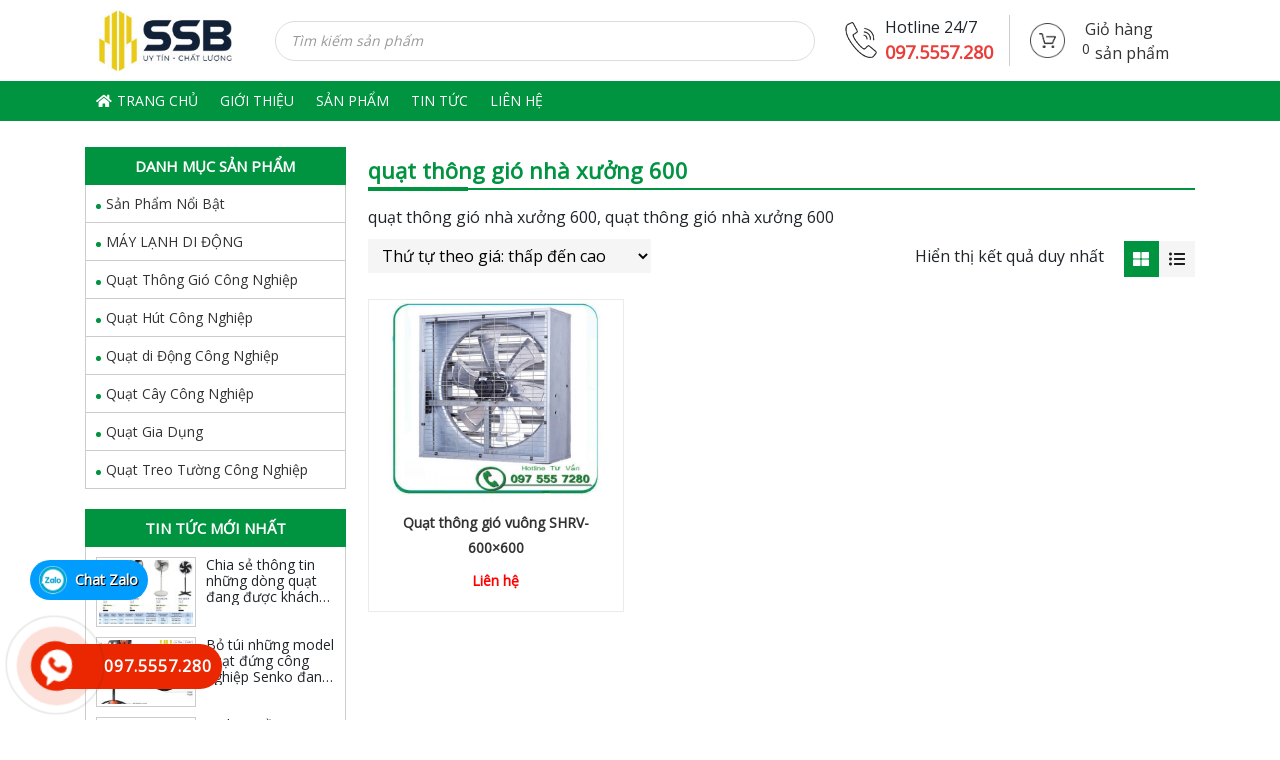

--- FILE ---
content_type: text/css
request_url: https://quatcongnghiepchatluong.com/wp-content/themes/shoesstore/lib/css/layout-woocommerce.css?ver=6.0.11
body_size: 938
content:
/*---------------------------------------------------------------------------------------------------------
## Woocommerce Layout 
-----------------------------------------------------------------------------------------------------------*/
.sh-product-shortcode {
  clear: both;
}

.list-products {
  padding: 0;
}

.list-products li.product {
  display: block;
  margin-bottom: 30px;
  text-align: center;
}

.list-products li .woocommerce-loop-product__title {
  font-size: 14px;
  font-weight: bold;
  text-transform: none;
  margin: 10px 10px;
  line-height: 25px;
  overflow: hidden;
}

.list-products li .woocommerce-loop-product__title a {
  color: #333;
}

.list-products li .woocommerce-loop-product__title a:hover {
  color: #009441;
}

.list-products li .wrap-product {
  position: relative;
  padding-bottom: 10px;
  border: 1px solid #ebebeb;
  background: #FFF;
  -moz-transition: all 0.3s ease;
  -o-transition: all 0.3s ease;
  -webkit-transition: all 0.3s ease;
  transition: all 0.3s ease;
}

.list-products li .wrap-product .price {
  display: block !important;
  font-size: 14px !important;
  margin-bottom: 10px !important;
  color: #ff0000 !important;
  font-weight: bold;
}

.list-products li .wrap-product .price > * {
  margin: 0 5px;
}

.list-products li .wrap-product .price ins {
  text-decoration: none;
}

.list-products li .wrap-product .price del {
  font-weight: normal;
  color: #666666;
}

.list-products li:hover .wrap-product {
  -moz-box-shadow: 0 1px 7px 0 rgba(0, 0, 0, 0.35);
  -webkit-box-shadow: 0 1px 7px 0 rgba(0, 0, 0, 0.35);
  box-shadow: 0 1px 7px 0 rgba(0, 0, 0, 0.35);
}

.list-products li:hover .image-product .box_click .col-4 {
  transform: translateX(0);
}

.list-products li:hover .image-product .box_click .col-8 {
  transform: translateX(0);
}

.list-products li .image-product {
  display: table;
  text-align: center;
  width: 100%;
  height: 200px;
  position: relative;
  overflow: hidden;
}

.list-products li .image-product .click_button {
  position: absolute;
  bottom: 0;
  left: 15px;
  right: 15px;
  text-align: center;
}

.list-products li .image-product .click_button a {
  margin-bottom: 0;
  height: 40px;
  line-height: 40px;
  display: block;
  padding: 0;
  font-weight: bold;
}

.list-products li .image-product .box_click .col-4 {
  transform: translateX(-500px);
  -moz-transition: all 0.5s ease-in-out;
  -o-transition: all 0.5s ease-in-out;
  -webkit-transition: all 0.5s ease-in-out;
  transition: all 0.5s ease-in-out;
}

.list-products li .image-product .box_click .col-8 {
  transform: translateX(500px);
  -moz-transition: all 0.5s ease-in-out;
  -o-transition: all 0.5s ease-in-out;
  -webkit-transition: all 0.5s ease-in-out;
  transition: all 0.5s ease-in-out;
}

.list-products li .image-product a.img {
  position: relative;
  display: table-cell;
  vertical-align: middle;
}

.list-products li .image-product a.img img {
  display: inline;
  width: auto;
  max-height: 200px;
  object-position: center;
  object-fit: contain;
  -moz-transition: all 0.5s ease-in-out;
  -o-transition: all 0.5s ease-in-out;
  -webkit-transition: all 0.5s ease-in-out;
  transition: all 0.5s ease-in-out;
}

.list-products li.product-has-gallery .image-product .wp-post-image--secondary {
  position: absolute;
  top: 50%;
  left: 50%;
  transform: translate(-50%, -50%);
  opacity: 0;
  -moz-transition: opacity 0.5s ease;
  -o-transition: opacity 0.5s ease;
  -webkit-transition: opacity 0.5s ease;
  transition: opacity 0.5s ease;
}

.list-products li.product-has-gallery:hover .image-product .wp-post-image--secondary {
  opacity: 1;
}

.list-products li:not(.product-has-gallery) .wrap-product:hover img {
  transform: scale(1.1);
  -webkit-transform: scale(1.1);
}

.row.list-products {
  margin-left: -15px;
  margin-right: -15px;
}

.row.list-products.list .gridlist-description {
  display: block;
}

.box_click .row {
  margin-left: 0;
  margin-right: 0;
}

.box_click .row [class*='col'] {
  padding-left: 0;
  padding-right: 0;
}

.box_click .col-4 {
  -ms-flex: 0 0 40px;
  flex: 0 0 40px;
  max-width: 40px;
  margin-right: 1px;
}

.box_click .col-8 {
  background: #009441;
  -ms-flex: 0 0 calc(100% - 41px);
  flex: 0 0 calc(100% - 41px);
  max-width: calc(100% - 41px);
}

.box_click .col-8 a {
  color: #FFF;
  height: 40px;
}

.list-products li .wrap-product .button, .list-products li .wrap-product .added_to_cart {
  display: inline-block;
  padding: 5px 10px;
  background: #009441;
  color: #FFF;
  margin-bottom: 10px;
  line-height: 1.4;
  border-radius: 0;
  font-size: 14px;
  font-weight: normal;
  min-height: 0;
}

.upsells .list-products li.product, .row.list-products.list li.product {
  text-align: left;
}

.upsells .list-products li .wrap-product, .row.list-products.list li .wrap-product {
  overflow: hidden;
}

.upsells .list-products .image-product, .row.list-products.list .image-product {
  float: left;
  display: block;
  width: 30%;
  margin: 0 15px 0 0;
}

.upsells .list-products .image-product img, .row.list-products.list .image-product img {
  width: 100%;
  height: auto;
}

.upsells .list-products li .wrap-product .price *, .row.list-products.list li .wrap-product .price * {
  margin: 0;
}

.upsells .list-products li .wrap-product .price > *, .row.list-products.list li .wrap-product .price > * {
  margin: 0 10px 0 0;
}

.gridlist-description {
  display: none;
  margin-bottom: 20px;
}

/*--------------------------------------------------------------
# Responsive
--------------------------------------------------------------*/
.sh-product-shortcode .row.list-products li.product {
  position: relative;
  width: 100%;
  min-height: 1px;
  padding-right: 15px;
  padding-left: 15px;
}

/* 2 columns */
.sh-product-shortcode.column-2 .row.list-products:not(.list) li.product {
  -webkit-box-flex: 0;
  -ms-flex: 0 0 50%;
  flex: 0 0 50%;
  max-width: 50%;
}

/* 3 columns */
.sh-product-shortcode.column-3 .row.list-products:not(.list) li.product {
  -webkit-box-flex: 0;
  -ms-flex: 0 0 50%;
  flex: 0 0 50%;
  max-width: 50%;
}

@media (min-width: 768px) {
  .sh-product-shortcode.column-3 .row.list-products:not(.list) li.product {
      -webkit-box-flex: 0;
      -ms-flex: 0 0 33.333333%;
      flex: 0 0 33.333333%;
      max-width: 33.333333%;
  }
}

/* 4 columns */
.sh-product-shortcode.column-4 .row.list-products:not(.list) li.product {
  -webkit-box-flex: 0;
  -ms-flex: 0 0 50%;
  flex: 0 0 50%;
  max-width: 50%;
}

@media (min-width: 768px) {
  .sh-product-shortcode.column-4 .row.list-products:not(.list) li.product {
      -webkit-box-flex: 0;
      -ms-flex: 0 0 33.333333%;
      flex: 0 0 33.333333%;
      max-width: 33.333333%;
  }
}

@media (min-width: 992px) {
  .sh-product-shortcode.column-4 .row.list-products:not(.list) li.product {
      -webkit-box-flex: 0;
      -ms-flex: 0 0 25%;
      flex: 0 0 25%;
      max-width: 25%;
  }
}

/* 5 columns */
.sh-product-shortcode.column-5 .row.list-products:not(.list) li.product {
  -webkit-box-flex: 0;
  -ms-flex: 0 0 50%;
  flex: 0 0 50%;
  max-width: 50%;
}

@media (min-width: 768px) {
  .sh-product-shortcode.column-5 .row.list-products:not(.list) li.product {
      -webkit-box-flex: 0;
      -ms-flex: 0 0 25%;
      flex: 0 0 25%;
      max-width: 25%;
  }
}

@media (min-width: 992px) {
  .sh-product-shortcode.column-5 .row.list-products:not(.list) li.product {
      -webkit-box-flex: 0;
      -ms-flex: 0 0 20%;
      flex: 0 0 20%;
      max-width: 20%;
  }
}

/* 6 columns */
.sh-product-shortcode.column-6 .row.list-products:not(.list) li.product {
  -webkit-box-flex: 0;
  -ms-flex: 0 0 50%;
  flex: 0 0 50%;
  max-width: 50%;
}

@media (min-width: 768px) {
  .sh-product-shortcode.column-6 .row.list-products:not(.list) li.product {
      -webkit-box-flex: 0;
      -ms-flex: 0 0 33.333333%;
      flex: 0 0 33.333333%;
      max-width: 33.333333%;
  }
}

@media (min-width: 992px) {
  .sh-product-shortcode.column-6 .row.list-products:not(.list) li.product {
      -webkit-box-flex: 0;
      -ms-flex: 0 0 25%;
      flex: 0 0 25%;
      max-width: 25%;
  }
}

@media (min-width: 1200px) {
  .sh-product-shortcode.column-6 .row.list-products:not(.list) li.product {
      -webkit-box-flex: 0;
      -ms-flex: 0 0 16.666667%;
      flex: 0 0 16.666667%;
      max-width: 16.666667%;
  }
}

@media (max-width: 576px) {
  html .sh-product-shortcode .row {
      margin-left: -10px;
      margin-right: -10px;
  }

  .sh-product-shortcode .row.list-products li.product {
      padding-left: 10px;
      padding-right: 10px;
  }

  .list-products li .wrap-product .price ins, .list-products li .wrap-product .price del {
      display: block;
  }

  .list-products li .wrap-product .price ins {
      margin-right: 0;
  }
}

/* custom */
.product_gift {
  color: #55b434;
}